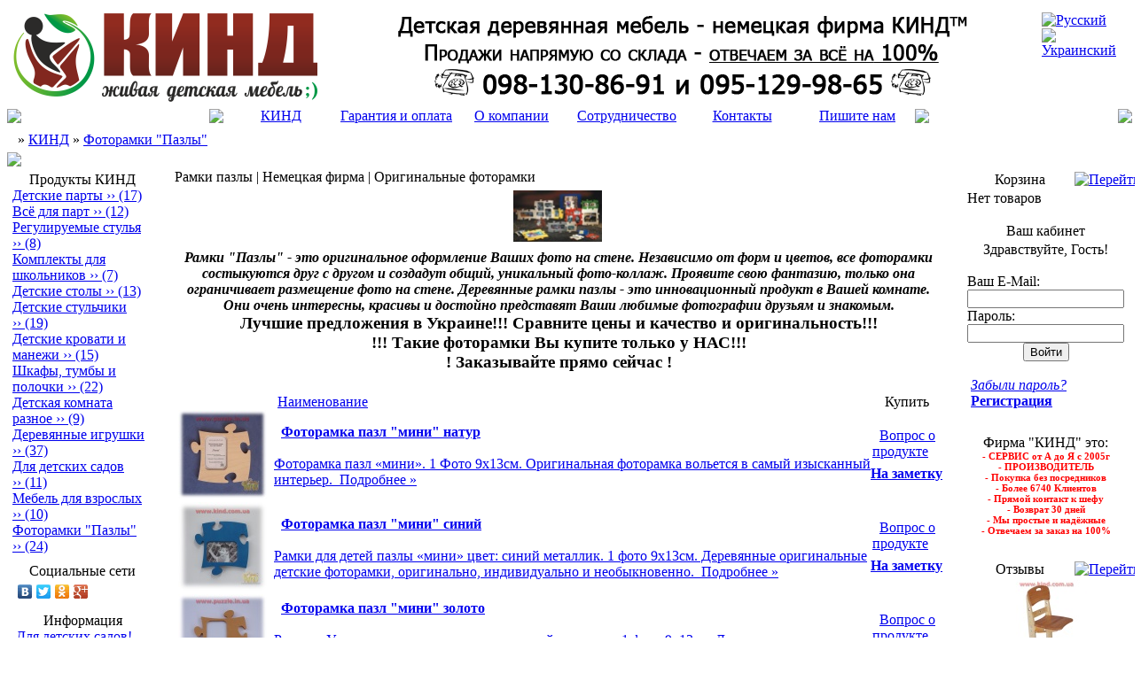

--- FILE ---
content_type: text/html; charset=utf-8
request_url: https://kind.com.ua/%D1%84%D0%BE%D1%82%D0%BE%D1%80%D0%B0%D0%BC%D0%BA%D0%B8-%D0%BF%D0%B0%D0%B7%D0%BB%D1%8B-c-13.html
body_size: 9998
content:
<!DOCTYPE HTML PUBLIC "-//W3C//DTD HTML 4.01 Transitional//EN">
<html dir="LTR" lang="ru">
<head>
 <meta http-equiv="Content-Type" content="text/html; charset=UTF-8">
 <title>Рамки пазлы | Немецкая фирма | Оригинальные фоторамки</title>
 <meta name="Description" content="Оригинальные рамки пазлы – новый проект немецкой фирмы в Украине. Сохраняя прошлое, мы гарантируем будущее">
 <meta name="Keywords" content="Рамки пазлы">
 <meta name="robots" content="noodp">

<base href="https://kind.com.ua/">

<!-- start get_javascript(applicationtop2header) //-->

<!-- end get_javascript(applicationtop2header) //-->

  <link href="includes/sts_templates/SandSchwarz/stylesheet.css" rel="stylesheet" type="text/css">
  <link href="favicon.ico" rel="shortcut icon" type="image/x-icon" />
  <script type="text/javascript"
src="https://ajax.googleapis.com/ajax/libs/jquery/1.12.4/jquery.min.js"></script>
</head>
<body>
<table width="100%" align="center" border="0" cellspacing="0" cellpadding="0">
  <tr>
    <td>
<!-- header -->

<table  border="0" width="100%"  cellspacing="0" cellpadding="0" class="background_header">
  <tr class="header" >
    <td  width="20%"  valign="top" align="left"> <a href="https://kind.com.ua/index.php"><img src="images/logos/2014_10_14_15-31-00-логотип кинд 2.png" border="0" alt="KIND" title=" KIND "></a></td>
    <td width="50%" valign="middle" align="center"><img src="images/banners/2014_07_07_19-54-03-Banner 7_2014 2 .png" border="0" alt="Детская деревянная мебель КИНД" title=" Детская деревянная мебель КИНД "></td>

    <td width="20%">&nbsp;</td>
    <td    width="102" valign="top" align="right"><table border="0" width="102" cellspacing="0" cellpadding="0">
         <tr><td><img src="includes/sts_templates/SandSchwarz/images/infobox/pixel_trans.gif" border="0" width="100%" height="5"></td></tr>
 <!-- languages //-->		 
		 <tr>
        	  <td align="center"><!-- languages //-->
<table border="0" width="100%" cellspacing="0" cellpadding="0">
  <tr>
    <td><table border="0" width="100%" cellspacing="0" cellpadding="0">
  <tr>
    <td><img src="images/infobox/pixel_trans.gif" border="0" alt="" width="1" height="1"></td>
  </tr>
  <tr>
    <td class="boxText_my"> <a href="https://kind.com.ua/фоторамки-пазлы-c-13.html?language=ru&sort=products_sort_order"><img src="includes/languages/russian/images/icon.gif" border="0" alt="Русский" title=" Русский "></a>  <a href="https://kind.com.ua/фоторамки-пазлы-c-13.html?language=ua&sort=products_sort_order"><img src="includes/languages/english/images/icon.gif" border="0" alt="Украинский" title=" Украинский "></a> </td>
  </tr>
  <tr>
    <td><img src="images/infobox/pixel_trans.gif" border="0" alt="" width="1" height="1"></td>
  </tr>
</table>
</td>
  </tr>
</table>
<!-- languages_eof //-->
</td>
         </tr>
<!-- languages_eof //-->		 
<!-- currencies //-->        
		   <tr>
               <td width="100%"></td>
				<td>&nbsp;&nbsp;</td>	
         	</tr>
<!-- currencies_eof //-->
	</table></td>
  </tr>
</table>
	  <!-- information //--> 
<table border="0" width="100%" cellspacing="0" cellpadding="0">
  <tr>
		<td ><img src="includes/sts_templates/SandSchwarz/images/infobox/header_bg_teiler.gif"></td>
		<td width="50%" class="header_bg_buttons">&nbsp;</td>
		<td><img src="includes/sts_templates/SandSchwarz/images/infobox/header_bg_teiler_l.gif"></td>
<!-- Buttons //--> 
		 <td height="27"><table border="0" cellspacing="0" cellpadding="0">
			 <tr>
				<!-- Button 0 //--> 
					<td>
						<table width="130" border="0" cellspacing="0" cellpadding="0">
                   			<tr>
                    		     <td align="center"><div class="cssbutton"><a href="https://kind.com.ua/index.php">КИНД</a></div></td> 
		           			</tr>
                		</table>
					</td>
					<!-- Button 1 //--> 
					<td>
						<table width="130" border="0" cellspacing="0" cellpadding="0">
                   			<tr>
                    		     <td align="center"><div class="cssbutton"><a href="https://kind.com.ua/shipping.php">Гарантия и оплата</a></div></td> 
		           			</tr>
                		</table>
					</td>
					<!-- Button 2 //-->
					<td>
						<table width="130" border="0" cellspacing="0" cellpadding="0">
                   			<tr>
                    			 <td align="center"><div class="cssbutton"><a href="https://kind.com.ua/privacy.php">О компании</a></div></td>
		           			</tr>
                		</table>
					</td>
					<!-- Button 3 //-->
					<td>
						<table width="130" border="0" cellspacing="0" cellpadding="0">
                   			<tr>
                    			 <td align="center"><div class="cssbutton"><a href="https://kind.com.ua/conditions.php">Сотрудничество</a></div></td>
		           			</tr>
                		</table>
					</td>
					<!-- Button 4 //-->
					<td>
						<table width="130" border="0" cellspacing="0" cellpadding="0">
                   			<tr>
                    			 <td align="center"><div class="cssbutton"><a href="https://kind.com.ua/impressum.php">Контакты</a></div></td>
		           			</tr>
                		</table>
					</td>
					<!-- Button 5 //-->
					<td>
						<table width="130" border="0" cellspacing="0" cellpadding="0">
                   			<tr>
                    			 <td align="center"><div class="cssbutton"><a href="https://kind.com.ua/contact_us.php">Пишите нам</a></div></td>
		           			</tr>
                		</table>
					</td>
					<!-- Button 5 eof//-->
			  </tr>
	   </table></td>	
<!-- Button EOF //-->
		<td><img src="includes/sts_templates/SandSchwarz/images/infobox/header_bg_teiler_r.gif"></td>
		<td align="left" width="50%" class="header_bg_buttons">&nbsp;</td>
		 <td><img src="includes/sts_templates/SandSchwarz/images/infobox/header_bg_teiler.gif"></td>
    </tr>
 </table>
<!-- information_eof //-->
<table border="0" width="100%"cellspacing="0" cellpadding="0" class="bg_such">
    <tr>
		<td class="headerNavigation_N"><nobr>&nbsp;&nbsp;<a href="https://kind.com.ua" class="headerNavigation"></a> &raquo; <a href="https://kind.com.ua/index.php" class="headerNavigation">КИНД</a> &raquo; <a href="https://kind.com.ua/фоторамки-пазлы-c-13.html" class="headerNavigation">Фоторамки "Пазлы"</a></nobr></td>
<!-- search //--> 
		<td align="right" height="27"><table border="0" cellspacing="0" cellpadding="0">
		  <tr>
		    <td class="headerNavigation_N" valign="bottom"><!-- search //-->
<!-- search_eof //-->
</td>
            <td class="headerNavigation_N"><nobr>&nbsp;&nbsp;&nbsp;&nbsp;&nbsp;&nbsp;</nobr></td>
		   </tr>
		</table></td>
<!-- search_eof //-->				
      </tr>  
  </table>
       <table border="0" width="100%" cellspacing="0" cellpadding="0">
		    <tr>
		     <td class="infocentre" width="100%" height="1"><img src="includes/sts_templates/SandSchwarz/images/infobox/pixel_trans.gif"></td>
		    </tr>
		</table>

<!-- header -->
<!--centre start -->
<table border="0" width="100%" cellspacing="0" cellpadding="0" class="mitte">
  <tr>
        <!-- <td width="7" class="infocentre"><img src="includes/sts_templates/SandSchwarz/images/infobox/pixel_trans.gif"></td> -->
<!-- column left start-->
	    <td width="170" valign="top" class="column_background_left">
		   <table width="170" cellspacing="3" cellpadding="3" align="center">
                    <!-- categories //-->
          <tr>
            <td>
<table border="0" width="100%" cellspacing="0" cellpadding="0">
  <tr>
    <td><img src="includes/sts_templates/SandSchwarz/images/infobox/corner_left_column_L.gif" border="0" alt=""></td>
    <td width="100%" align="center"  class="infoBoxHeading_column_left" nowrap>Продукты КИНД</td>
    <td nowrap><img src="includes/sts_templates/SandSchwarz/images/infobox/corner_right_column_L.gif" border="0" alt=""></td>
  </tr>
</table>
<table border="0" width="100%" cellspacing="0" cellpadding="0">
  <tr>
 <td align="left" class="column_left_bg_left"><img src="includes/sts_templates/SandSchwarz/images/infobox/box_bg_left_CL.gif" border="0" alt=""></td>  <td width="100%"><table border="0" width="100%" cellspacing="0" cellpadding="0" class="infoBoxContents_column_left">
  <tr>
    <td align="left" class="boxText"><table border="0" width="100%" cellspacing="0" cellpadding="0" ><tr><td><div  id="thecategories"><div id="topcat"><a href="https://kind.com.ua/детские-парты-c-15.html"><span class="catwithsubs"><img src="includes/sts_templates/SandSchwarz/images/infobox/arrow_right.gif" border="0" alt=""></span>Детские парты<span class="headerNavigation_N"> &rsaquo;&rsaquo;&nbsp;</span>(17)</a></div><div id="topcat"><a href="https://kind.com.ua/всё-для-парт-c-35.html"><span class="catwithsubs"><img src="includes/sts_templates/SandSchwarz/images/infobox/arrow_right.gif" border="0" alt=""></span>Всё для парт<span class="headerNavigation_N"> &rsaquo;&rsaquo;&nbsp;</span>(12)</a></div><div id="topcat"><a href="https://kind.com.ua/регулируемые-стулья-c-23.html"><span class="catwithsubs"><img src="includes/sts_templates/SandSchwarz/images/infobox/arrow_right.gif" border="0" alt=""></span>Регулируемые стулья<span class="headerNavigation_N"> &rsaquo;&rsaquo;&nbsp;</span>(8)</a></div><div id="topcat"><a href="https://kind.com.ua/комплекты-для-школьников-c-21.html"><span class="catwithsubs"><img src="includes/sts_templates/SandSchwarz/images/infobox/arrow_right.gif" border="0" alt=""></span>Комплекты для школьников<span class="headerNavigation_N"> &rsaquo;&rsaquo;&nbsp;</span>(7)</a></div><div id="topcat"><a href="https://kind.com.ua/детские-столы-c-6.html"><span class="catwithsubs"><img src="includes/sts_templates/SandSchwarz/images/infobox/arrow_right.gif" border="0" alt=""></span>Детские столы<span class="headerNavigation_N"> &rsaquo;&rsaquo;&nbsp;</span>(13)</a></div><div id="topcat"><a href="https://kind.com.ua/детские-стульчики-c-7.html"><span class="catwithsubs"><img src="includes/sts_templates/SandSchwarz/images/infobox/arrow_right.gif" border="0" alt=""></span>Детские стульчики<span class="headerNavigation_N"> &rsaquo;&rsaquo;&nbsp;</span>(19)</a></div><div id="topcat"><a href="https://kind.com.ua/детские-кровати-манежи-c-29.html"><span class="catwithsubs"><img src="includes/sts_templates/SandSchwarz/images/infobox/arrow_right.gif" border="0" alt=""></span>Детские кровати и манежи<span class="headerNavigation_N"> &rsaquo;&rsaquo;&nbsp;</span>(15)</a></div><div id="topcat"><a href="https://kind.com.ua/шкафы-тумбы-полочки-c-38.html"><span class="catwithsubs"><img src="includes/sts_templates/SandSchwarz/images/infobox/arrow_right.gif" border="0" alt=""></span>Шкафы, тумбы и полочки<span class="headerNavigation_N"> &rsaquo;&rsaquo;&nbsp;</span>(22)</a></div><div id="topcat"><a href="https://kind.com.ua/детская-комната-разное-c-20.html"><span class="catwithsubs"><img src="includes/sts_templates/SandSchwarz/images/infobox/arrow_right.gif" border="0" alt=""></span>Детская комната разное<span class="headerNavigation_N"> &rsaquo;&rsaquo;&nbsp;</span>(9)</a></div><div id="topcat"><a href="https://kind.com.ua/деревянные-игрушки-c-22.html"><span class="catwithsubs"><img src="includes/sts_templates/SandSchwarz/images/infobox/arrow_right.gif" border="0" alt=""></span>Деревянные игрушки<span class="headerNavigation_N"> &rsaquo;&rsaquo;&nbsp;</span>(37)</a></div><div id="topcat"><a href="https://kind.com.ua/для-детских-садов-c-39.html"><span class="catwithsubs"><img src="includes/sts_templates/SandSchwarz/images/infobox/arrow_right.gif" border="0" alt=""></span>Для детских садов<span class="headerNavigation_N"> &rsaquo;&rsaquo;&nbsp;</span>(11)</a></div><div id="topcat"><a href="https://kind.com.ua/мебель-для-взрослых-c-36.html"><span class="catwithsubs"><img src="includes/sts_templates/SandSchwarz/images/infobox/arrow_right.gif" border="0" alt=""></span>Мебель для взрослых<span class="headerNavigation_N"> &rsaquo;&rsaquo;&nbsp;</span>(10)</a></div><div id="topcat"><a class="activelink" href="https://kind.com.ua/фоторамки-пазлы-c-13.html"><span class="catwithsubs"><img src="includes/sts_templates/SandSchwarz/images/infobox/arrow_down.gif" border="0" alt=""></span>Фоторамки "Пазлы"<span class="headerNavigation_N"> &rsaquo;&rsaquo;&nbsp;</span>(24)</a></div></div></td></tr></table></td>
  </tr>
</table>
</td><td align="right" class="column_left_bg_right"><img src="includes/sts_templates/SandSchwarz/images/infobox/box_bg_right_CL.gif" border="0" alt=""></td>
  </tr>
</table>
<table border="0" width="100%" cellspacing="0" cellpadding="0">
  <tr>
    <td><img src="includes/sts_templates/SandSchwarz/images/infobox/cornerLC_L_footer.gif" border="0" alt=""></td>
    <td width="100%" class="infoBox_column_left_footer"><img src="images/infobox/pixel_trans.gif" border="0" alt="" width="100%" height="1"></td>
    <td><img src="includes/sts_templates/SandSchwarz/images/infobox/cornerRC_L_footer.gif" border="0" alt=""></td>
  </tr>
</table>
            </td>
          </tr>
<!-- categories_eof //-->
<tr>
	<td>
<table border="0" width="100%" cellspacing="0" cellpadding="0">
  <tr>
    <td><img src="includes/sts_templates/SandSchwarz/images/infobox/corner_left_column_L.gif" border="0" alt=""></td>
    <td width="100%" align="center"  class="infoBoxHeading_column_left" nowrap>Социальные сети</td>
    <td nowrap><img src="includes/sts_templates/SandSchwarz/images/infobox/corner_right_column_L.gif" border="0" alt=""></td>
  </tr>
</table>
<table border="0" width="100%" cellspacing="0" cellpadding="0">
  <tr>
 <td align="left" class="column_left_bg_left"><img src="includes/sts_templates/SandSchwarz/images/infobox/box_bg_left_CL.gif" border="0" alt=""></td>  <td width="100%"><table border="0" width="100%" cellspacing="0" cellpadding="0" class="infoBoxContents_column_left">
  <tr>
    <td class="boxText"><script type="text/javascript" src="//yandex.st/share/share.js"
charset="utf-8"></script>
<div class="yashare-auto-init" data-yashareL10n="ru"
 data-yashareType="none" data-yashareQuickServices="yaru,vkontakte,facebook,twitter,odnoklassniki,moikrug,gplus"

></div></td>
  </tr>
</table>
</td><td align="right" class="column_left_bg_right"><img src="includes/sts_templates/SandSchwarz/images/infobox/box_bg_right_CL.gif" border="0" alt=""></td>
  </tr>
</table>
<table border="0" width="100%" cellspacing="0" cellpadding="0">
  <tr>
    <td><img src="includes/sts_templates/SandSchwarz/images/infobox/cornerLC_L_footer.gif" border="0" alt=""></td>
    <td width="100%" class="infoBox_column_left_footer"><img src="images/infobox/pixel_trans.gif" border="0" alt="" width="100%" height="1"></td>
    <td><img src="includes/sts_templates/SandSchwarz/images/infobox/cornerRC_L_footer.gif" border="0" alt=""></td>
  </tr>
</table>

	</td>
</tr>
<!-- topics //-->
          <tr>
            <td>
<table border="0" width="100%" cellspacing="0" cellpadding="0">
  <tr>
    <td><img src="includes/sts_templates/SandSchwarz/images/infobox/corner_left_column_L.gif" border="0" alt=""></td>
    <td width="100%" align="center"  class="infoBoxHeading_column_left" nowrap>Информация</td>
    <td nowrap><img src="includes/sts_templates/SandSchwarz/images/infobox/corner_right_column_L.gif" border="0" alt=""></td>
  </tr>
</table>
<table border="0" width="100%" cellspacing="0" cellpadding="0">
  <tr>
 <td align="left" class="column_left_bg_left"><img src="includes/sts_templates/SandSchwarz/images/infobox/box_bg_left_CL.gif" border="0" alt=""></td>  <td width="100%"><table border="0" width="100%" cellspacing="0" cellpadding="0" class="infoBoxContents_column_left">
  <tr>
    <td class="boxText"><table border="0" width="100%" cellspacing="0" cellpadding="0"><tr><td><div id="thecategories"><a href="https://kind.com.ua/для-детских-садов-t-23.html">&nbsp;<span class="catwithsubs"><img src="includes/sts_templates/SandSchwarz/images/infobox/arrow_right.gif" border="0" alt=""></span>Для детских садов!</a><a href="https://kind.com.ua/вопрос-ответ-t-5.html">&nbsp;<span class="catwithsubs"><img src="includes/sts_templates/SandSchwarz/images/infobox/arrow_right.gif" border="0" alt=""></span>Вопрос - ответ</a><a href="https://kind.com.ua/детская-мебель-кинд™-t-10.html">&nbsp;<span class="catwithsubs"><img src="includes/sts_templates/SandSchwarz/images/infobox/arrow_right.gif" border="0" alt=""></span>Детская мебель КИНД™</a><a href="https://kind.com.ua/статьи-t-13.html">&nbsp;<span class="catwithsubs"><img src="includes/sts_templates/SandSchwarz/images/infobox/arrow_right.gif" border="0" alt=""></span>Статьи</a><a href="https://kind.com.ua/нирвана-t-20.html">&nbsp;<span class="catwithsubs"><img src="includes/sts_templates/SandSchwarz/images/infobox/arrow_right.gif" border="0" alt=""></span>Нирвана</a><a href="https://kind.com.ua/мошенники-t-24.html">&nbsp;<span class="catwithsubs"><img src="includes/sts_templates/SandSchwarz/images/infobox/arrow_right.gif" border="0" alt=""></span>Мошенники</a><a href="https://kind.com.ua/articles_new.php">&nbsp;<img src="includes/sts_templates/SandSchwarz/images/infobox/arrow_bullet.gif" border="0" alt="">&nbsp;Новая информация</a></div></td></tr></table></td>
  </tr>
</table>
</td><td align="right" class="column_left_bg_right"><img src="includes/sts_templates/SandSchwarz/images/infobox/box_bg_right_CL.gif" border="0" alt=""></td>
  </tr>
</table>
<table border="0" width="100%" cellspacing="0" cellpadding="0">
  <tr>
    <td><img src="includes/sts_templates/SandSchwarz/images/infobox/cornerLC_L_footer.gif" border="0" alt=""></td>
    <td width="100%" class="infoBox_column_left_footer"><img src="images/infobox/pixel_trans.gif" border="0" alt="" width="100%" height="1"></td>
    <td><img src="includes/sts_templates/SandSchwarz/images/infobox/cornerRC_L_footer.gif" border="0" alt=""></td>
  </tr>
</table>
            </td>
          </tr>
<!-- topics_eof //-->
 
			</table>
       </td>
<!-- column left stop-->
 <td width="7" class="infocentre"><img src="includes/sts_templates/SandSchwarz/images/infobox/pixel_trans.gif"></td>
<!--in the very middle start -->
	<td valign="top"><table border="0" width="100%" cellspacing="3" cellpadding="0">
        <tr>
         <td>
<!-- start Default Content //-->
<table border="0" width="100%" cellspacing="0" cellpadding="0" >
    <tr>
        <td><table border="0" width="100%" cellspacing="0" cellpadding="0">
							<tr>
							 <td><img src="includes/sts_templates/SandSchwarz/images/infobox/corner_title_left.gif" border="0" alt=""></td>
							 <td width="100%" class="info_title">Рамки пазлы | Немецкая фирма | Оригинальные фоторамки</td>
							 <td><img src="includes/sts_templates/SandSchwarz/images/infobox/corner_title_right.gif" border="0" alt=""></td>
							</tr>
					   </table></td>
					  </tr>
	      <tr >
		 <td   valign="top"><table border="0"   width="100%"cellspacing="0" cellpadding="0" class="infoBoxContents" align="center">
			  <tr>
		 	   <td valign="top"><table width="100%" cellspacing="0" cellpadding="0">
				  
	 <tr>
    	<td  valign="top"><table width="100%"  align="center" cellspacing="0" cellpadding="0" class="infoBoxContents">
	       <tr>
				  <td valign="top"><table width="100%" cellspacing="3" cellpadding="3"  valign="top" >			

          <tr>
		   <td  align="center"><img src="images/imagecache/2009_12_01_20-26-19-pg1_145.jpg" border="0" alt="" width="100" height="58"></td>
          </tr>           
           
        
          <tr>
           <td class="main" align="center" colspan="2"><h3><i><small>Рамки "Пазлы" - это
оригинальное
оформление Ваших фото на
стене. Независимо от форм и
цветов, все фоторамки
состыкуются друг с другом и
создадут общий, уникальный
фото-коллаж. Проявите свою
фантазию, только она
ограничивает размещение фото
на стене. Деревянные рамки
пазлы - это инновационный продукт
в Вашей комнате. Они очень
интересны, красивы и достойно
представят
Ваши любимые фотографии
друзьям и знакомым.</i></small>
<br>
Лучшие предложения в
Украине!!! Сравните цены и
качество и оригинальность!!!
<br>
!!! Такие фоторамки Вы купите
только у НАС!!!
<br>
! Заказывайте прямо сейчас !</h3></td>
          </tr>
             
              
	      	
	  
      
        </table></td>
      </tr>
      <tr>
        <td><table border="0" width="100%" cellspacing="0" cellpadding="0" class="productListing">
  <tr>
    <td align="center" class="productListing-heading">&nbsp;&nbsp;</td>
    <td class="productListing-heading">&nbsp;<a href="https://kind.com.ua/фоторамки-пазлы-c-13.html?sort=2a&page=1" title="Сортировка товаров по возрастанию по параметру Наименование" class="productListing-heading">Наименование</a>&nbsp;</td>
    <td align="center" class="productListing-heading">&nbsp;Купить&nbsp;</td>
  </tr>
  <tr class="productListing-odd">
    <td align="center" class="productListing-data">&nbsp;<a href="https://kind.com.ua/фоторамка-пазл-мини-натур-p-176.html"><img src="images/imagecache/2010_02_06_18-35-39-puzzle_k1_n1.jpg" border="0" alt="Фоторамка пазл &quot;мини&quot; натур" title=" Фоторамка пазл &quot;мини&quot; натур " width="100" height="100"></a>&nbsp;&nbsp;</td>
    <td class="productListing-data">&nbsp;&nbsp;<a href="https://kind.com.ua/фоторамка-пазл-мини-натур-p-176.html"><b>Фоторамка пазл "мини" натур</b><br><br>Фоторамка пазл «мини». 1 Фото 9х13см. Оригинальная фоторамка вольется в самый изысканный интерьер.&nbsp;&nbsp;<span class="tax_info"><u>Подробнее&nbsp;&raquo;</u></span></a></td>
    <td align="center" class="productListing-data"><table border="0" cellspacing="0" cellpadding="2" class="productListing"><tr><td class="main"><img src="includes/sts_templates/SandSchwarz/images/infobox/arrow_right.gif" border="0" alt="">&nbsp;&nbsp;<a href="https://kind.com.ua/ask_a_question.php?products_id=176">Вопрос о продукте</a></td></tr></table><table border="0" cellspacing="0" cellpadding="0"><tr><td><img src="images/infobox/pixel_trans.gif" border="0" alt="" width="1" height="5"></td></tr><tr><td class="Title" ><nobr><b><a href="https://kind.com.ua/фоторамки-пазлы-c-13.html?products_id=176&action=add_wishlist&sort=products_sort_order"><u>На заметку</a></u></b></nobr></td></tr><tr><td><img src="images/infobox/pixel_trans.gif" border="0" alt="" width="1" height="5"></td></tr></table></td>
  </tr>
  <tr class="productListing-even">
    <td align="center" class="productListing-data">&nbsp;<a href="https://kind.com.ua/фоторамка-пазл-мини-синий-p-177.html"><img src="images/imagecache/2010_03_08_16-44-09-puzzle_mini_blau1.jpg" border="0" alt="Фоторамка пазл &quot;мини&quot; синий" title=" Фоторамка пазл &quot;мини&quot; синий " width="100" height="100"></a>&nbsp;&nbsp;</td>
    <td class="productListing-data">&nbsp;&nbsp;<a href="https://kind.com.ua/фоторамка-пазл-мини-синий-p-177.html"><b>Фоторамка пазл "мини" синий</b><br><br>Рамки для детей пазлы «мини» цвет: синий металлик. 1 фото 9х13см. Деревянные оригинальные детские фоторамки, оригинально, индивидуально и необыкновенно.&nbsp;&nbsp;<span class="tax_info"><u>Подробнее&nbsp;&raquo;</u></span></a></td>
    <td align="center" class="productListing-data"><table border="0" cellspacing="0" cellpadding="2" class="productListing"><tr><td class="main"><img src="includes/sts_templates/SandSchwarz/images/infobox/arrow_right.gif" border="0" alt="">&nbsp;&nbsp;<a href="https://kind.com.ua/ask_a_question.php?products_id=177">Вопрос о продукте</a></td></tr></table><table border="0" cellspacing="0" cellpadding="0"><tr><td><img src="images/infobox/pixel_trans.gif" border="0" alt="" width="1" height="5"></td></tr><tr><td class="Title" ><nobr><b><a href="https://kind.com.ua/фоторамки-пазлы-c-13.html?products_id=177&action=add_wishlist&sort=products_sort_order"><u>На заметку</a></u></b></nobr></td></tr><tr><td><img src="images/infobox/pixel_trans.gif" border="0" alt="" width="1" height="5"></td></tr></table></td>
  </tr>
  <tr class="productListing-odd">
    <td align="center" class="productListing-data">&nbsp;<a href="https://kind.com.ua/фоторамка-пазл-мини-золото-p-178.html"><img src="images/imagecache/2010_02_06_18-55-20-puzzle_k1_g1.jpg" border="0" alt="Фоторамка пазл &quot;мини&quot; золото" title=" Фоторамка пазл &quot;мини&quot; золото " width="100" height="100"></a>&nbsp;&nbsp;</td>
    <td class="productListing-data">&nbsp;&nbsp;<a href="https://kind.com.ua/фоторамка-пазл-мини-золото-p-178.html"><b>Фоторамка пазл "мини" золото</b><br><br>Рамки в Украине пазлы «мини» цвет: золотой металлик. 1 фото 9х13см. Деревянные оригинальные европейские фоторамки, оригинально, индивидуально и необыкновенно.&nbsp;&nbsp;<span class="tax_info"><u>Подробнее&nbsp;&raquo;</u></span></a></td>
    <td align="center" class="productListing-data"><table border="0" cellspacing="0" cellpadding="2" class="productListing"><tr><td class="main"><img src="includes/sts_templates/SandSchwarz/images/infobox/arrow_right.gif" border="0" alt="">&nbsp;&nbsp;<a href="https://kind.com.ua/ask_a_question.php?products_id=178">Вопрос о продукте</a></td></tr></table><table border="0" cellspacing="0" cellpadding="0"><tr><td><img src="images/infobox/pixel_trans.gif" border="0" alt="" width="1" height="5"></td></tr><tr><td class="Title" ><nobr><b><a href="https://kind.com.ua/фоторамки-пазлы-c-13.html?products_id=178&action=add_wishlist&sort=products_sort_order"><u>На заметку</a></u></b></nobr></td></tr><tr><td><img src="images/infobox/pixel_trans.gif" border="0" alt="" width="1" height="5"></td></tr></table></td>
  </tr>
  <tr class="productListing-even">
    <td align="center" class="productListing-data">&nbsp;<a href="https://kind.com.ua/фоторамка-пазл-мини-медь-p-179.html"><img src="images/imagecache/2010_02_06_19-05-16-puzzle_k1_r1.jpg" border="0" alt="Фоторамка пазл &quot;мини&quot; медь" title=" Фоторамка пазл &quot;мини&quot; медь " width="100" height="100"></a>&nbsp;&nbsp;</td>
    <td class="productListing-data">&nbsp;&nbsp;<a href="https://kind.com.ua/фоторамка-пазл-мини-медь-p-179.html"><b>Фоторамка пазл "мини" медь</b><br><br>Купить фоторамки в Украине пазлы «мини» цвет: медь металлик. 1 фото 9х13см. Деревянные оригинальные украинские фоторамки, оригинально, индивидуально и необыкновенно....&nbsp;&nbsp;<span class="tax_info"><u>Подробнее&nbsp;&raquo;</u></span></a></td>
    <td align="center" class="productListing-data"><table border="0" cellspacing="0" cellpadding="2" class="productListing"><tr><td class="main"><img src="includes/sts_templates/SandSchwarz/images/infobox/arrow_right.gif" border="0" alt="">&nbsp;&nbsp;<a href="https://kind.com.ua/ask_a_question.php?products_id=179">Вопрос о продукте</a></td></tr></table><table border="0" cellspacing="0" cellpadding="0"><tr><td><img src="images/infobox/pixel_trans.gif" border="0" alt="" width="1" height="5"></td></tr><tr><td class="Title" ><nobr><b><a href="https://kind.com.ua/фоторамки-пазлы-c-13.html?products_id=179&action=add_wishlist&sort=products_sort_order"><u>На заметку</a></u></b></nobr></td></tr><tr><td><img src="images/infobox/pixel_trans.gif" border="0" alt="" width="1" height="5"></td></tr></table></td>
  </tr>
  <tr class="productListing-odd">
    <td align="center" class="productListing-data">&nbsp;<a href="https://kind.com.ua/фоторамка-пазл-мини-изумруд-p-211.html"><img src="images/imagecache/2010_03_08_17-11-52-blank_puzzle_gruppe_mini4.jpg" border="0" alt="Фоторамка пазл &quot;мини&quot; изумруд" title=" Фоторамка пазл &quot;мини&quot; изумруд " width="100" height="67"></a>&nbsp;&nbsp;</td>
    <td class="productListing-data">&nbsp;&nbsp;<a href="https://kind.com.ua/фоторамка-пазл-мини-изумруд-p-211.html"><b>Фоторамка пазл "мини" изумруд</b><br><br>Купить фоторамки. Цвет: изумруд металлик. 1 фото 9х13см. Для людей со вкусом...&nbsp;&nbsp;<span class="tax_info"><u>Подробнее&nbsp;&raquo;</u></span></a></td>
    <td align="center" class="productListing-data"><table border="0" cellspacing="0" cellpadding="2" class="productListing"><tr><td class="main"><img src="includes/sts_templates/SandSchwarz/images/infobox/arrow_right.gif" border="0" alt="">&nbsp;&nbsp;<a href="https://kind.com.ua/ask_a_question.php?products_id=211">Вопрос о продукте</a></td></tr></table><table border="0" cellspacing="0" cellpadding="0"><tr><td><img src="images/infobox/pixel_trans.gif" border="0" alt="" width="1" height="5"></td></tr><tr><td class="Title" ><nobr><b><a href="https://kind.com.ua/фоторамки-пазлы-c-13.html?products_id=211&action=add_wishlist&sort=products_sort_order"><u>На заметку</a></u></b></nobr></td></tr><tr><td><img src="images/infobox/pixel_trans.gif" border="0" alt="" width="1" height="5"></td></tr></table></td>
  </tr>
  <tr class="productListing-even">
    <td align="center" class="productListing-data">&nbsp;<a href="https://kind.com.ua/фоторамка-пазл-мини-серебро-p-212.html"><img src="images/imagecache/2010_03_08_18-24-10-puzzle_mini_silber2.jpg" border="0" alt="Фоторамка пазл &quot;мини&quot; серебро" title=" Фоторамка пазл &quot;мини&quot; серебро " width="100" height="100"></a>&nbsp;&nbsp;</td>
    <td class="productListing-data">&nbsp;&nbsp;<a href="https://kind.com.ua/фоторамка-пазл-мини-серебро-p-212.html"><b>Фоторамка пазл "мини" серебро</b><br><br>Фоторамки оптом. Цвет: серебро металлик. 1 фото 9х13см. Специально для магазинов интересных подарков.&nbsp;&nbsp;<span class="tax_info"><u>Подробнее&nbsp;&raquo;</u></span></a></td>
    <td align="center" class="productListing-data"><table border="0" cellspacing="0" cellpadding="2" class="productListing"><tr><td class="main"><img src="includes/sts_templates/SandSchwarz/images/infobox/arrow_right.gif" border="0" alt="">&nbsp;&nbsp;<a href="https://kind.com.ua/ask_a_question.php?products_id=212">Вопрос о продукте</a></td></tr></table><table border="0" cellspacing="0" cellpadding="0"><tr><td><img src="images/infobox/pixel_trans.gif" border="0" alt="" width="1" height="5"></td></tr><tr><td class="Title" ><nobr><b><a href="https://kind.com.ua/фоторамки-пазлы-c-13.html?products_id=212&action=add_wishlist&sort=products_sort_order"><u>На заметку</a></u></b></nobr></td></tr><tr><td><img src="images/infobox/pixel_trans.gif" border="0" alt="" width="1" height="5"></td></tr></table></td>
  </tr>
  <tr class="productListing-odd">
    <td align="center" class="productListing-data">&nbsp;<a href="https://kind.com.ua/фоторамка-пазл-мини-красное-вино-p-213.html"><img src="images/imagecache/2010_03_08_18-47-43-puzzle_mini_rotwein1.jpg" border="0" alt="Фоторамка пазл &quot;мини&quot; красное вино" title=" Фоторамка пазл &quot;мини&quot; красное вино " width="100" height="100"></a>&nbsp;&nbsp;</td>
    <td class="productListing-data">&nbsp;&nbsp;<a href="https://kind.com.ua/фоторамка-пазл-мини-красное-вино-p-213.html"><b>Фоторамка пазл "мини" красное вино</b><br><br>Рамки для фотографий оптом. Цвет: красное вино металлик. 1 фото 9х13см. Сохраните интересные моменты вашей жизни.&nbsp;&nbsp;<span class="tax_info"><u>Подробнее&nbsp;&raquo;</u></span></a></td>
    <td align="center" class="productListing-data"><table border="0" cellspacing="0" cellpadding="2" class="productListing"><tr><td class="main"><img src="includes/sts_templates/SandSchwarz/images/infobox/arrow_right.gif" border="0" alt="">&nbsp;&nbsp;<a href="https://kind.com.ua/ask_a_question.php?products_id=213">Вопрос о продукте</a></td></tr></table><table border="0" cellspacing="0" cellpadding="0"><tr><td><img src="images/infobox/pixel_trans.gif" border="0" alt="" width="1" height="5"></td></tr><tr><td class="Title" ><nobr><b><a href="https://kind.com.ua/фоторамки-пазлы-c-13.html?products_id=213&action=add_wishlist&sort=products_sort_order"><u>На заметку</a></u></b></nobr></td></tr><tr><td><img src="images/infobox/pixel_trans.gif" border="0" alt="" width="1" height="5"></td></tr></table></td>
  </tr>
  <tr class="productListing-even">
    <td align="center" class="productListing-data">&nbsp;<a href="https://kind.com.ua/фоторамка-пазл-миди-натур-p-180.html"><img src="images/imagecache/2010_02_06_19-12-42-puzzle_m1_n1.jpg" border="0" alt="Фоторамка пазл &quot;миди&quot; 1 натур" title=" Фоторамка пазл &quot;миди&quot; 1 натур " width="100" height="72"></a>&nbsp;&nbsp;</td>
    <td class="productListing-data">&nbsp;&nbsp;<a href="https://kind.com.ua/фоторамка-пазл-миди-натур-p-180.html"><b>Фоторамка пазл "миди" 1 натур</b><br><br>Рамка для фотографий пазл «миди». 2 фото 10х15см. Интересная фоторамка украсит самый изысканный интерьер.&nbsp;&nbsp;<span class="tax_info"><u>Подробнее&nbsp;&raquo;</u></span></a></td>
    <td align="center" class="productListing-data"><table border="0" cellspacing="0" cellpadding="2" class="productListing"><tr><td class="main"><img src="includes/sts_templates/SandSchwarz/images/infobox/arrow_right.gif" border="0" alt="">&nbsp;&nbsp;<a href="https://kind.com.ua/ask_a_question.php?products_id=180">Вопрос о продукте</a></td></tr></table><table border="0" cellspacing="0" cellpadding="0"><tr><td><img src="images/infobox/pixel_trans.gif" border="0" alt="" width="1" height="5"></td></tr><tr><td class="Title" ><nobr><b><a href="https://kind.com.ua/фоторамки-пазлы-c-13.html?products_id=180&action=add_wishlist&sort=products_sort_order"><u>На заметку</a></u></b></nobr></td></tr><tr><td><img src="images/infobox/pixel_trans.gif" border="0" alt="" width="1" height="5"></td></tr></table></td>
  </tr>
  <tr class="productListing-odd">
    <td align="center" class="productListing-data">&nbsp;<a href="https://kind.com.ua/фоторамка-пазл-миди-синий-p-181.html"><img src="images/imagecache/2010_02_09_21-08-58-puzzle_midi_blau1.jpg" border="0" alt="Фоторамка пазл &quot;миди&quot; 1 синий" title=" Фоторамка пазл &quot;миди&quot; 1 синий " width="100" height="69"></a>&nbsp;&nbsp;</td>
    <td class="productListing-data">&nbsp;&nbsp;<a href="https://kind.com.ua/фоторамка-пазл-миди-синий-p-181.html"><b>Фоторамка пазл "миди" 1 синий</b><br><br>Прикольные рамки «миди» цвет: синий металлик. 2 фото 10х15см. Эти фоторамки просто удивят всех Ваших друзей.&nbsp;&nbsp;<span class="tax_info"><u>Подробнее&nbsp;&raquo;</u></span></a></td>
    <td align="center" class="productListing-data"><table border="0" cellspacing="0" cellpadding="2" class="productListing"><tr><td class="main"><img src="includes/sts_templates/SandSchwarz/images/infobox/arrow_right.gif" border="0" alt="">&nbsp;&nbsp;<a href="https://kind.com.ua/ask_a_question.php?products_id=181">Вопрос о продукте</a></td></tr></table><table border="0" cellspacing="0" cellpadding="0"><tr><td><img src="images/infobox/pixel_trans.gif" border="0" alt="" width="1" height="5"></td></tr><tr><td class="Title" ><nobr><b><a href="https://kind.com.ua/фоторамки-пазлы-c-13.html?products_id=181&action=add_wishlist&sort=products_sort_order"><u>На заметку</a></u></b></nobr></td></tr><tr><td><img src="images/infobox/pixel_trans.gif" border="0" alt="" width="1" height="5"></td></tr></table></td>
  </tr>
  <tr class="productListing-even">
    <td align="center" class="productListing-data">&nbsp;<a href="https://kind.com.ua/фоторамка-пазл-миди-золото-p-182.html"><img src="images/imagecache/2010_02_09_21-11-23-puzzle_midi_gold1.jpg" border="0" alt="Фоторамка пазл &quot;миди&quot; 1 золото" title=" Фоторамка пазл &quot;миди&quot; 1 золото " width="100" height="124"></a>&nbsp;&nbsp;</td>
    <td class="productListing-data">&nbsp;&nbsp;<a href="https://kind.com.ua/фоторамка-пазл-миди-золото-p-182.html"><b>Фоторамка пазл "миди" 1 золото</b><br><br>Производство рамок «миди» цвет: золотой металлик. 2 фото 10х15см. Деревянные настенные фото-рамки, оригинально, индивидуально, необычно.&nbsp;&nbsp;<span class="tax_info"><u>Подробнее&nbsp;&raquo;</u></span></a></td>
    <td align="center" class="productListing-data"><table border="0" cellspacing="0" cellpadding="2" class="productListing"><tr><td class="main"><img src="includes/sts_templates/SandSchwarz/images/infobox/arrow_right.gif" border="0" alt="">&nbsp;&nbsp;<a href="https://kind.com.ua/ask_a_question.php?products_id=182">Вопрос о продукте</a></td></tr></table><table border="0" cellspacing="0" cellpadding="0"><tr><td><img src="images/infobox/pixel_trans.gif" border="0" alt="" width="1" height="5"></td></tr><tr><td class="Title" ><nobr><b><a href="https://kind.com.ua/фоторамки-пазлы-c-13.html?products_id=182&action=add_wishlist&sort=products_sort_order"><u>На заметку</a></u></b></nobr></td></tr><tr><td><img src="images/infobox/pixel_trans.gif" border="0" alt="" width="1" height="5"></td></tr></table></td>
  </tr>
  <tr class="productListing-odd">
    <td align="center" class="productListing-data">&nbsp;<a href="https://kind.com.ua/фоторамка-пазл-миди-медь-p-183.html"><img src="images/imagecache/2010_02_09_21-13-04-puzzle_midi_kupf3.jpg" border="0" alt="Фоторамка пазл &quot;миди&quot; 1 медь" title=" Фоторамка пазл &quot;миди&quot; 1 медь " width="100" height="90"></a>&nbsp;&nbsp;</td>
    <td class="productListing-data">&nbsp;&nbsp;<a href="https://kind.com.ua/фоторамка-пазл-миди-медь-p-183.html"><b>Фоторамка пазл "миди" 1 медь</b><br><br>Фоторамки для фотографий «миди» цвет: медь металлик. 2 фото 10х15см. Деревянные настенные фото-рамки, оригинально, индивидуально, необычно.&nbsp;&nbsp;<span class="tax_info"><u>Подробнее&nbsp;&raquo;</u></span></a></td>
    <td align="center" class="productListing-data"><table border="0" cellspacing="0" cellpadding="2" class="productListing"><tr><td class="main"><img src="includes/sts_templates/SandSchwarz/images/infobox/arrow_right.gif" border="0" alt="">&nbsp;&nbsp;<a href="https://kind.com.ua/ask_a_question.php?products_id=183">Вопрос о продукте</a></td></tr></table><table border="0" cellspacing="0" cellpadding="0"><tr><td><img src="images/infobox/pixel_trans.gif" border="0" alt="" width="1" height="5"></td></tr><tr><td class="Title" ><nobr><b><a href="https://kind.com.ua/фоторамки-пазлы-c-13.html?products_id=183&action=add_wishlist&sort=products_sort_order"><u>На заметку</a></u></b></nobr></td></tr><tr><td><img src="images/infobox/pixel_trans.gif" border="0" alt="" width="1" height="5"></td></tr></table></td>
  </tr>
  <tr class="productListing-even">
    <td align="center" class="productListing-data">&nbsp;<a href="https://kind.com.ua/фоторамка-пазл-макси-натур-p-184.html"><img src="images/imagecache/2010_02_06_19-59-54-puzzle_g2_n1.jpg" border="0" alt="Фоторамка пазл &quot;макси&quot; 1 натур" title=" Фоторамка пазл &quot;макси&quot; 1 натур " width="100" height="100"></a>&nbsp;&nbsp;</td>
    <td class="productListing-data">&nbsp;&nbsp;<a href="https://kind.com.ua/фоторамка-пазл-макси-натур-p-184.html"><b>Фоторамка пазл "макси" 1 натур</b><br><br>Деревянные рамки пазлы «макси». 2 фото 10х15см, 2 фото 13х18см. Интересная деревянная рамка приукрасит самый изысканный интерьер.&nbsp;&nbsp;<span class="tax_info"><u>Подробнее&nbsp;&raquo;</u></span></a></td>
    <td align="center" class="productListing-data"><table border="0" cellspacing="0" cellpadding="2" class="productListing"><tr><td class="main"><img src="includes/sts_templates/SandSchwarz/images/infobox/arrow_right.gif" border="0" alt="">&nbsp;&nbsp;<a href="https://kind.com.ua/ask_a_question.php?products_id=184">Вопрос о продукте</a></td></tr></table><table border="0" cellspacing="0" cellpadding="0"><tr><td><img src="images/infobox/pixel_trans.gif" border="0" alt="" width="1" height="5"></td></tr><tr><td class="Title" ><nobr><b><a href="https://kind.com.ua/фоторамки-пазлы-c-13.html?products_id=184&action=add_wishlist&sort=products_sort_order"><u>На заметку</a></u></b></nobr></td></tr><tr><td><img src="images/infobox/pixel_trans.gif" border="0" alt="" width="1" height="5"></td></tr></table></td>
  </tr>
  <tr class="productListing-odd">
    <td align="center" class="productListing-data">&nbsp;<a href="https://kind.com.ua/фоторамка-пазл-макси-синий-p-185.html"><img src="images/imagecache/2010_02_09_21-14-49-puzzle_maxi1_blau1.jpg" border="0" alt="Фоторамка пазл &quot;макси&quot; 1 синий" title=" Фоторамка пазл &quot;макси&quot; 1 синий " width="100" height="100"></a>&nbsp;&nbsp;</td>
    <td class="productListing-data">&nbsp;&nbsp;<a href="https://kind.com.ua/фоторамка-пазл-макси-синий-p-185.html"><b>Фоторамка пазл "макси" 1 синий</b><br><br>Объемные пазлы «макси» цвет: синий металлик. 2 фото 10х15см, 2 фото 13х18см. Деревянные настенные фоторамки, оригинально, индивидуально, необыкновенно.&nbsp;&nbsp;<span class="tax_info"><u>Подробнее&nbsp;&raquo;</u></span></a></td>
    <td align="center" class="productListing-data"><table border="0" cellspacing="0" cellpadding="2" class="productListing"><tr><td class="main"><img src="includes/sts_templates/SandSchwarz/images/infobox/arrow_right.gif" border="0" alt="">&nbsp;&nbsp;<a href="https://kind.com.ua/ask_a_question.php?products_id=185">Вопрос о продукте</a></td></tr></table><table border="0" cellspacing="0" cellpadding="0"><tr><td><img src="images/infobox/pixel_trans.gif" border="0" alt="" width="1" height="5"></td></tr><tr><td class="Title" ><nobr><b><a href="https://kind.com.ua/фоторамки-пазлы-c-13.html?products_id=185&action=add_wishlist&sort=products_sort_order"><u>На заметку</a></u></b></nobr></td></tr><tr><td><img src="images/infobox/pixel_trans.gif" border="0" alt="" width="1" height="5"></td></tr></table></td>
  </tr>
  <tr class="productListing-even">
    <td align="center" class="productListing-data">&nbsp;<a href="https://kind.com.ua/фоторамка-пазл-макси-золото-p-186.html"></a>&nbsp;&nbsp;</td>
    <td class="productListing-data">&nbsp;&nbsp;<a href="https://kind.com.ua/фоторамка-пазл-макси-золото-p-186.html"><b>Фоторамка пазл "макси" 1 золото</b><br><br>Эксклюзивные рамки для фотографий «макси» цвет: желтый. 2 фото 10х15см, 2 фото 13х18см. Деревянные оригинальные фоторамки, оригинально, индивидуально, необыкновенно.&nbsp;&nbsp;<span class="tax_info"><u>Подробнее&nbsp;&raquo;</u></span></a></td>
    <td align="center" class="productListing-data"><table border="0" cellspacing="0" cellpadding="2" class="productListing"><tr><td class="main"><img src="includes/sts_templates/SandSchwarz/images/infobox/arrow_right.gif" border="0" alt="">&nbsp;&nbsp;<a href="https://kind.com.ua/ask_a_question.php?products_id=186">Вопрос о продукте</a></td></tr></table><table border="0" cellspacing="0" cellpadding="0"><tr><td><img src="images/infobox/pixel_trans.gif" border="0" alt="" width="1" height="5"></td></tr><tr><td class="Title" ><nobr><b><a href="https://kind.com.ua/фоторамки-пазлы-c-13.html?products_id=186&action=add_wishlist&sort=products_sort_order"><u>На заметку</a></u></b></nobr></td></tr><tr><td><img src="images/infobox/pixel_trans.gif" border="0" alt="" width="1" height="5"></td></tr></table></td>
  </tr>
  <tr class="productListing-odd">
    <td align="center" class="productListing-data">&nbsp;<a href="https://kind.com.ua/фоторамка-пазл-макси-медь-p-187.html"></a>&nbsp;&nbsp;</td>
    <td class="productListing-data">&nbsp;&nbsp;<a href="https://kind.com.ua/фоторамка-пазл-макси-медь-p-187.html"><b>Фоторамка пазл "макси" 1 медь</b><br><br>Подарок рамка для фото пазл «макси» цвет: медь металлик. 2 фото 10х15см, 2 фото 13х18см. Деревянные оригинальные фоторамки, оригинально, индивидуально и необыкновенно.&nbsp;&nbsp;<span class="tax_info"><u>Подробнее&nbsp;&raquo;</u></span></a></td>
    <td align="center" class="productListing-data"><table border="0" cellspacing="0" cellpadding="2" class="productListing"><tr><td class="main"><img src="includes/sts_templates/SandSchwarz/images/infobox/arrow_right.gif" border="0" alt="">&nbsp;&nbsp;<a href="https://kind.com.ua/ask_a_question.php?products_id=187">Вопрос о продукте</a></td></tr></table><table border="0" cellspacing="0" cellpadding="0"><tr><td><img src="images/infobox/pixel_trans.gif" border="0" alt="" width="1" height="5"></td></tr><tr><td class="Title" ><nobr><b><a href="https://kind.com.ua/фоторамки-пазлы-c-13.html?products_id=187&action=add_wishlist&sort=products_sort_order"><u>На заметку</a></u></b></nobr></td></tr><tr><td><img src="images/infobox/pixel_trans.gif" border="0" alt="" width="1" height="5"></td></tr></table></td>
  </tr>
  <tr class="productListing-even">
    <td align="center" class="productListing-data">&nbsp;<a href="https://kind.com.ua/фоторамка-пазл-макси-натур-p-188.html"><img src="images/imagecache/2010_02_06_20-13-08-puzzle_g1_1.jpg" border="0" alt="Фоторамка пазл &quot;макси&quot; 2 натур" title=" Фоторамка пазл &quot;макси&quot; 2 натур " width="100" height="100"></a>&nbsp;&nbsp;</td>
    <td class="productListing-data">&nbsp;&nbsp;<a href="https://kind.com.ua/фоторамка-пазл-макси-натур-p-188.html"><b>Фоторамка пазл "макси" 2 натур</b><br><br>Семейные рамки пазлы «макси». 5 фото 10х15см, фото 13х18см и 5х5см. Растет семья? Не вопрос рамки пазлы варьируются в любом количестве.&nbsp;&nbsp;<span class="tax_info"><u>Подробнее&nbsp;&raquo;</u></span></a></td>
    <td align="center" class="productListing-data"><table border="0" cellspacing="0" cellpadding="2" class="productListing"><tr><td class="main"><img src="includes/sts_templates/SandSchwarz/images/infobox/arrow_right.gif" border="0" alt="">&nbsp;&nbsp;<a href="https://kind.com.ua/ask_a_question.php?products_id=188">Вопрос о продукте</a></td></tr></table><table border="0" cellspacing="0" cellpadding="0"><tr><td><img src="images/infobox/pixel_trans.gif" border="0" alt="" width="1" height="5"></td></tr><tr><td class="Title" ><nobr><b><a href="https://kind.com.ua/фоторамки-пазлы-c-13.html?products_id=188&action=add_wishlist&sort=products_sort_order"><u>На заметку</a></u></b></nobr></td></tr><tr><td><img src="images/infobox/pixel_trans.gif" border="0" alt="" width="1" height="5"></td></tr></table></td>
  </tr>
  <tr class="productListing-odd">
    <td align="center" class="productListing-data">&nbsp;<a href="https://kind.com.ua/фоторамка-пазл-макси-синий-p-189.html"><img src="images/imagecache/2010_02_09_21-18-02-puzzle_maxi2_blau1.jpg" border="0" alt="Фоторамка пазл &quot;макси&quot; 2 синий" title=" Фоторамка пазл &quot;макси&quot; 2 синий " width="100" height="99"></a>&nbsp;&nbsp;</td>
    <td class="productListing-data">&nbsp;&nbsp;<a href="https://kind.com.ua/фоторамка-пазл-макси-синий-p-189.html"><b>Фоторамка пазл "макси" 2 синий</b><br><br>Рамки для фото «макси» цвет: синий металлик. 5 фото 10х15см, фото 13х18см и 5х5см. Деревянные настенные рамки для фото, оригинально, индивидуально, необычно.&nbsp;&nbsp;<span class="tax_info"><u>Подробнее&nbsp;&raquo;</u></span></a></td>
    <td align="center" class="productListing-data"><table border="0" cellspacing="0" cellpadding="2" class="productListing"><tr><td class="main"><img src="includes/sts_templates/SandSchwarz/images/infobox/arrow_right.gif" border="0" alt="">&nbsp;&nbsp;<a href="https://kind.com.ua/ask_a_question.php?products_id=189">Вопрос о продукте</a></td></tr></table><table border="0" cellspacing="0" cellpadding="0"><tr><td><img src="images/infobox/pixel_trans.gif" border="0" alt="" width="1" height="5"></td></tr><tr><td class="Title" ><nobr><b><a href="https://kind.com.ua/фоторамки-пазлы-c-13.html?products_id=189&action=add_wishlist&sort=products_sort_order"><u>На заметку</a></u></b></nobr></td></tr><tr><td><img src="images/infobox/pixel_trans.gif" border="0" alt="" width="1" height="5"></td></tr></table></td>
  </tr>
  <tr class="productListing-even">
    <td align="center" class="productListing-data">&nbsp;<a href="https://kind.com.ua/фоторамка-пазл-макси-золото-p-190.html"><img src="images/imagecache/2010_02_09_21-19-24-puzzle_maxi2_gold1.jpg" border="0" alt="Фоторамка пазл &quot;макси&quot; 2 золото" title=" Фоторамка пазл &quot;макси&quot; 2 золото " width="100" height="100"></a>&nbsp;&nbsp;</td>
    <td class="productListing-data">&nbsp;&nbsp;<a href="https://kind.com.ua/фоторамка-пазл-макси-золото-p-190.html"><b>Фоторамка пазл "макси" 2 золото</b><br><br>Фото пазлы «миди» цвет: золотой металлик. 5 фото 10х15см, фото 13х18см и 5х5см. Фото пазлы это рамки для фотографий, оригинальные, индивидуальные, необыкновенные.&nbsp;&nbsp;<span class="tax_info"><u>Подробнее&nbsp;&raquo;</u></span></a></td>
    <td align="center" class="productListing-data"><table border="0" cellspacing="0" cellpadding="2" class="productListing"><tr><td class="main"><img src="includes/sts_templates/SandSchwarz/images/infobox/arrow_right.gif" border="0" alt="">&nbsp;&nbsp;<a href="https://kind.com.ua/ask_a_question.php?products_id=190">Вопрос о продукте</a></td></tr></table><table border="0" cellspacing="0" cellpadding="0"><tr><td><img src="images/infobox/pixel_trans.gif" border="0" alt="" width="1" height="5"></td></tr><tr><td class="Title" ><nobr><b><a href="https://kind.com.ua/фоторамки-пазлы-c-13.html?products_id=190&action=add_wishlist&sort=products_sort_order"><u>На заметку</a></u></b></nobr></td></tr><tr><td><img src="images/infobox/pixel_trans.gif" border="0" alt="" width="1" height="5"></td></tr></table></td>
  </tr>
  <tr class="productListing-odd">
    <td align="center" class="productListing-data">&nbsp;<a href="https://kind.com.ua/фоторамка-пазл-макси-медь-p-191.html"><img src="images/imagecache/2010_02_09_21-21-22-puzzle_maxi2_kupf1.jpg" border="0" alt="Фоторамка пазл &quot;макси&quot; 2 медь" title=" Фоторамка пазл &quot;макси&quot; 2 медь " width="100" height="100"></a>&nbsp;&nbsp;</td>
    <td class="productListing-data">&nbsp;&nbsp;<a href="https://kind.com.ua/фоторамка-пазл-макси-медь-p-191.html"><b>Фоторамка пазл "макси" 2 медь</b><br><br>Необыкновенные рамки «макси» цвет: медь металлик. 5 фото 10х15см, фото 13х18см и 5х5см. Деревянные настенные фоторамки, оригинально, индивидуально, необыкновенно.&nbsp;&nbsp;<span class="tax_info"><u>Подробнее&nbsp;&raquo;</u></span></a></td>
    <td align="center" class="productListing-data"><table border="0" cellspacing="0" cellpadding="2" class="productListing"><tr><td class="main"><img src="includes/sts_templates/SandSchwarz/images/infobox/arrow_right.gif" border="0" alt="">&nbsp;&nbsp;<a href="https://kind.com.ua/ask_a_question.php?products_id=191">Вопрос о продукте</a></td></tr></table><table border="0" cellspacing="0" cellpadding="0"><tr><td><img src="images/infobox/pixel_trans.gif" border="0" alt="" width="1" height="5"></td></tr><tr><td class="Title" ><nobr><b><a href="https://kind.com.ua/фоторамки-пазлы-c-13.html?products_id=191&action=add_wishlist&sort=products_sort_order"><u>На заметку</a></u></b></nobr></td></tr><tr><td><img src="images/infobox/pixel_trans.gif" border="0" alt="" width="1" height="5"></td></tr></table></td>
  </tr>
  <tr class="productListing-even">
    <td align="center" class="productListing-data">&nbsp;<a href="https://kind.com.ua/фоторамка-пазл-макси-натур-p-192.html"><img src="images/imagecache/2010_02_06_20-27-12-puzzle_g3_n1.jpg" border="0" alt="Фоторамка пазл &quot;макси&quot; 3 натур" title=" Фоторамка пазл &quot;макси&quot; 3 натур " width="100" height="98"></a>&nbsp;&nbsp;</td>
    <td class="productListing-data">&nbsp;&nbsp;<a href="https://kind.com.ua/фоторамка-пазл-макси-натур-p-192.html"><b>Фоторамка пазл "макси" 3 натур</b><br><br>Хронологические рамки пазлы «макси». 1 фото 20х28см. Создайте свой неповторимый дизайн. Интересно и неповторимо.&nbsp;&nbsp;<span class="tax_info"><u>Подробнее&nbsp;&raquo;</u></span></a></td>
    <td align="center" class="productListing-data"><table border="0" cellspacing="0" cellpadding="2" class="productListing"><tr><td class="main"><img src="includes/sts_templates/SandSchwarz/images/infobox/arrow_right.gif" border="0" alt="">&nbsp;&nbsp;<a href="https://kind.com.ua/ask_a_question.php?products_id=192">Вопрос о продукте</a></td></tr></table><table border="0" cellspacing="0" cellpadding="0"><tr><td><img src="images/infobox/pixel_trans.gif" border="0" alt="" width="1" height="5"></td></tr><tr><td class="Title" ><nobr><b><a href="https://kind.com.ua/фоторамки-пазлы-c-13.html?products_id=192&action=add_wishlist&sort=products_sort_order"><u>На заметку</a></u></b></nobr></td></tr><tr><td><img src="images/infobox/pixel_trans.gif" border="0" alt="" width="1" height="5"></td></tr></table></td>
  </tr>
  <tr class="productListing-odd">
    <td align="center" class="productListing-data">&nbsp;<a href="https://kind.com.ua/фоторамка-пазл-макси-синий-p-193.html"></a>&nbsp;&nbsp;</td>
    <td class="productListing-data">&nbsp;&nbsp;<a href="https://kind.com.ua/фоторамка-пазл-макси-синий-p-193.html"><b>Фоторамка пазл "макси" 3 синий</b><br><br>Красивые деревянные рамки «пазлы» «макси» цвет: синий металлик. 1 фото 20х28см. Деревянные настенные рамки, оригинально и индивидуально.&nbsp;&nbsp;<span class="tax_info"><u>Подробнее&nbsp;&raquo;</u></span></a></td>
    <td align="center" class="productListing-data"><table border="0" cellspacing="0" cellpadding="2" class="productListing"><tr><td class="main"><img src="includes/sts_templates/SandSchwarz/images/infobox/arrow_right.gif" border="0" alt="">&nbsp;&nbsp;<a href="https://kind.com.ua/ask_a_question.php?products_id=193">Вопрос о продукте</a></td></tr></table><table border="0" cellspacing="0" cellpadding="0"><tr><td><img src="images/infobox/pixel_trans.gif" border="0" alt="" width="1" height="5"></td></tr><tr><td class="Title" ><nobr><b><a href="https://kind.com.ua/фоторамки-пазлы-c-13.html?products_id=193&action=add_wishlist&sort=products_sort_order"><u>На заметку</a></u></b></nobr></td></tr><tr><td><img src="images/infobox/pixel_trans.gif" border="0" alt="" width="1" height="5"></td></tr></table></td>
  </tr>
  <tr class="productListing-even">
    <td align="center" class="productListing-data">&nbsp;<a href="https://kind.com.ua/фоторамка-пазл-макси-золото-p-194.html"><img src="images/imagecache/2010_02_09_21-24-05-puzzle_maxi3_gold1.jpg" border="0" alt="Фоторамка пазл &quot;макси&quot; 3 золото" title=" Фоторамка пазл &quot;макси&quot; 3 золото " width="100" height="100"></a>&nbsp;&nbsp;</td>
    <td class="productListing-data">&nbsp;&nbsp;<a href="https://kind.com.ua/фоторамка-пазл-макси-золото-p-194.html"><b>Фоторамка пазл "макси" 3 золото</b><br><br>Рамки для фоток «макси» цвет: золотой металлик. 1 фото 20х28см. Деревянные настенные фоторамки, оригинально, индивидуально, неповторимо.&nbsp;&nbsp;<span class="tax_info"><u>Подробнее&nbsp;&raquo;</u></span></a></td>
    <td align="center" class="productListing-data"><table border="0" cellspacing="0" cellpadding="2" class="productListing"><tr><td class="main"><img src="includes/sts_templates/SandSchwarz/images/infobox/arrow_right.gif" border="0" alt="">&nbsp;&nbsp;<a href="https://kind.com.ua/ask_a_question.php?products_id=194">Вопрос о продукте</a></td></tr></table><table border="0" cellspacing="0" cellpadding="0"><tr><td><img src="images/infobox/pixel_trans.gif" border="0" alt="" width="1" height="5"></td></tr><tr><td class="Title" ><nobr><b><a href="https://kind.com.ua/фоторамки-пазлы-c-13.html?products_id=194&action=add_wishlist&sort=products_sort_order"><u>На заметку</a></u></b></nobr></td></tr><tr><td><img src="images/infobox/pixel_trans.gif" border="0" alt="" width="1" height="5"></td></tr></table></td>
  </tr>
  <tr class="productListing-odd">
    <td align="center" class="productListing-data">&nbsp;<a href="https://kind.com.ua/фоторамка-пазл-макси-медь-p-195.html"><img src="images/imagecache/2010_02_09_21-25-36-puzzle_maxi3_kupf1.jpg" border="0" alt="Фоторамка пазл &quot;макси&quot; 3 медь" title=" Фоторамка пазл &quot;макси&quot; 3 медь " width="100" height="100"></a>&nbsp;&nbsp;</td>
    <td class="productListing-data">&nbsp;&nbsp;<a href="https://kind.com.ua/фоторамка-пазл-макси-медь-p-195.html"><b>Фоторамка пазл "макси" 3 медь</b><br><br>Новые рамки «макси» цвет: медь металлик. 1 фото 20х28см. Деревянные настенные фоторамки, оригинально, индивидуально, неповторимо.&nbsp;&nbsp;<span class="tax_info"><u>Подробнее&nbsp;&raquo;</u></span></a></td>
    <td align="center" class="productListing-data"><table border="0" cellspacing="0" cellpadding="2" class="productListing"><tr><td class="main"><img src="includes/sts_templates/SandSchwarz/images/infobox/arrow_right.gif" border="0" alt="">&nbsp;&nbsp;<a href="https://kind.com.ua/ask_a_question.php?products_id=195">Вопрос о продукте</a></td></tr></table><table border="0" cellspacing="0" cellpadding="0"><tr><td><img src="images/infobox/pixel_trans.gif" border="0" alt="" width="1" height="5"></td></tr><tr><td class="Title" ><nobr><b><a href="https://kind.com.ua/фоторамки-пазлы-c-13.html?products_id=195&action=add_wishlist&sort=products_sort_order"><u>На заметку</a></u></b></nobr></td></tr><tr><td><img src="images/infobox/pixel_trans.gif" border="0" alt="" width="1" height="5"></td></tr></table></td>
  </tr>
  <tr class="productListing-even">
    <td align="center" class="productListing-data">&nbsp;<a href="https://kind.com.ua/фоторамка-пазл-макси-натур-p-196.html"><img src="images/imagecache/2010_02_06_20-46-56-puzzle_g_s2.jpg" border="0" alt="Фоторамка пазл &quot;макси&quot; 4 натур" title=" Фоторамка пазл &quot;макси&quot; 4 натур " width="100" height="100"></a>&nbsp;&nbsp;</td>
    <td class="productListing-data">&nbsp;&nbsp;<a href="https://kind.com.ua/фоторамка-пазл-макси-натур-p-196.html"><b>Фоторамка пазл "макси" 4 натур</b><br><br>Декоративные рамки ПАЗЛЫ «макси». 1 зеркало 20х28см. Создайте свой неповторимый дизайн. Интересно и неповторимо.&nbsp;&nbsp;<span class="tax_info"><u>Подробнее&nbsp;&raquo;</u></span></a></td>
    <td align="center" class="productListing-data"><table border="0" cellspacing="0" cellpadding="2" class="productListing"><tr><td class="main"><img src="includes/sts_templates/SandSchwarz/images/infobox/arrow_right.gif" border="0" alt="">&nbsp;&nbsp;<a href="https://kind.com.ua/ask_a_question.php?products_id=196">Вопрос о продукте</a></td></tr></table><table border="0" cellspacing="0" cellpadding="0"><tr><td><img src="images/infobox/pixel_trans.gif" border="0" alt="" width="1" height="5"></td></tr><tr><td class="Title" ><nobr><b><a href="https://kind.com.ua/фоторамки-пазлы-c-13.html?products_id=196&action=add_wishlist&sort=products_sort_order"><u>На заметку</a></u></b></nobr></td></tr><tr><td><img src="images/infobox/pixel_trans.gif" border="0" alt="" width="1" height="5"></td></tr></table></td>
  </tr>
</table>
<table border="0" width="100%" cellspacing="0" cellpadding="2">
  <tr>
    <td class="smallText">Показано <b>1</b> - <b>24</b> (всего <b>24</b> позиций)</td>
    <td class="smallText" align="right">Страницы: &nbsp;<b>1</b>&nbsp;</td>
  </tr>
</table>
</td>
      </tr>
    		  </table></td>
          </tr>
    		  </table></td>
          </tr>
    		  </table></td>
      </tr>
    </table>
<!-- end Default Content //-->
</td>
		</tr>
	</table></td>
<!-- in the very middle stop -->
 <td width="7" class="infocentre"><img src="includes/sts_templates/SandSchwarz/images/infobox/pixel_trans.gif"></td>
<!-- column right start -->
	 <td width="170" valign="top" class="column_background_right">
		<table width="170" cellspacing="3" cellpadding="3" align="center">
                <!-- shopping_cart //-->
          <tr>
            <td>
<table border="0" width="100%" cellspacing="0" cellpadding="0">
  <tr>
    <td><img src="includes/sts_templates/SandSchwarz/images/infobox/corner_left_column_R.gif" border="0" alt=""></td>
    <td width="100%" align="center" class="infoBoxHeading_column_right" nowrap>Корзина</td>
    <td class="infoBoxHeading_column_right" nowrap><a href="https://kind.com.ua/shopping_cart.php"><img src="includes/sts_templates/SandSchwarz/images/buttons/arrow_right.gif" border="0" alt="Перейти" title=" Перейти "></a></td>
    <td nowrap><img src="includes/sts_templates/SandSchwarz/images/infobox/corner_right_column_R.gif" border="0" alt=""></td>
  </tr>
</table>
<table border="0" width="100%" cellspacing="0" cellpadding="0">
  <tr>
 <td align="left" class="column_right_bg_left"><img src="includes/sts_templates/SandSchwarz/images/infobox/box_bg_left_CR.gif" border="0" alt=""></td>  <td width="100%"><table border="0" width="100%" cellspacing="0" cellpadding="0" class="infoBoxContents_column_right">
  <tr>
    <td class="boxText"><table border="0" width="100%" cellspacing="0" cellpadding="3"><tr><td><table border="0" width="100%" cellspacing="0" cellpadding="0" class="infoBoxContents_column_right"><tr><td>
<script language="javascript">
function couponpopupWindow(url) {
  window.open(url,'popupWindow','toolbar=no,location=no,directories=no,status=no,menubar=no,scrollbars=yes,resizable=yes,copyhistory=no,width=450,height=280,screenX=150,screenY=150,top=150,left=150')
}
//--></script>Нет товаров</td></tr><tr><td><img src="images/infobox/pixel_trans.gif" border="0" alt="" width="1" height="3"></td></tr><tr><td align="right"></td></tr><tr><td><img src="images/infobox/pixel_trans.gif" border="0" alt="" width="1" height="3"></td></tr><tr><td></td></tr></table></td></tr></table></td>
  </tr>
</table>
</td><td align="right"  class="column_right_bg_right"><img src="includes/sts_templates/SandSchwarz/images/infobox/box_bg_right_CR.gif" border="0" alt=""></td>
  </tr>
</table>
<table border="0" width="100%" cellspacing="0" cellpadding="0">
  <tr>
    <td><img src="includes/sts_templates/SandSchwarz/images/infobox/cornerLC_R_footer.gif" border="0" alt=""></td>
    <td width="100%" class="infoBox_column_right_footer"><img src="images/infobox/pixel_trans.gif" border="0" alt="" width="100%" height="1"></td>
    <td><img src="includes/sts_templates/SandSchwarz/images/infobox/cornerRC_R_footer.gif" border="0" alt=""></td>
  </tr>
</table>
            </td>
          </tr>
<!-- shopping_cart_eof //-->
<!-- loginbox //-->


          <tr>
            <td>
<table border="0" width="100%" cellspacing="0" cellpadding="0">
  <tr>
    <td><img src="includes/sts_templates/SandSchwarz/images/infobox/corner_left_column_R.gif" border="0" alt=""></td>
    <td width="100%" align="center" class="infoBoxHeading_column_right" nowrap>Ваш кабинет</td>
    <td nowrap><img src="includes/sts_templates/SandSchwarz/images/infobox/corner_right_column_R.gif" border="0" alt=""></td>
  </tr>
</table>
<table border="0" width="100%" cellspacing="0" cellpadding="0">
  <tr>
 <td align="left" class="column_right_bg_left"><img src="includes/sts_templates/SandSchwarz/images/infobox/box_bg_left_CR.gif" border="0" alt=""></td>  <td width="100%"><table border="0" width="100%" cellspacing="0" cellpadding="0" class="infoBoxContents_column_right">
  <tr>
    <td align="center" class="boxText">
            <form name="login" method="post" action="https://kind.com.ua/login.php?action=process">
			<table border="0" width="100%" cellspacing="0" cellpadding="3"><tr><td>
            <table border="0" width="100%" cellspacing="0" cellpadding="0" class="infoBoxContents_column_right">
              <tr>
                <td align="center" >
              	  Здравствуйте, <span class="greetUser">Гость!</span><br><br>
                </td>
              </tr>
              <tr>
                <td >
                  Ваш E-Mail:
                </td>
              </tr>
              <tr>
                <td align="center" >
                  <input type="text" name="email_address" maxlength="96" size="20" value="">
                </td>
              </tr>
              <tr>
                <td  >
                  Пароль: 
                </td>
              </tr>
              <tr>
                <td align="center" >
                  <input type="password" name="password" maxlength="40" size="20" value="">
                </td>
              </tr>
              <tr>
                <td  align="center">
                  <input class="WIDTH_85_submit" type="submit" value="Войти">
                </td>
              </tr>
            <tr>
                <td >
				  <br> <img src="includes/sts_templates/SandSchwarz/images/infobox/box_products_notifications.gif" border="0" alt="">&nbsp;<A HREF="https://kind.com.ua/password_forgotten.php"><a href="https://kind.com.ua/password_forgotten.php"><i>Забыли&nbsp;пароль?</i></a></A><br><img src="includes/sts_templates/SandSchwarz/images/infobox/box_products_notifications.gif" border="0" alt="">&nbsp;<a href="https://kind.com.ua/create_account.php"><b>Регистрация</b></a>
                </td>
              </tr>
             
            </table></td></tr></table>
            </form>
              </td>
  </tr>
</table>
</td><td align="right"  class="column_right_bg_right"><img src="includes/sts_templates/SandSchwarz/images/infobox/box_bg_right_CR.gif" border="0" alt=""></td>
  </tr>
</table>
<table border="0" width="100%" cellspacing="0" cellpadding="0">
  <tr>
    <td><img src="includes/sts_templates/SandSchwarz/images/infobox/cornerLC_R_footer.gif" border="0" alt=""></td>
    <td width="100%" class="infoBox_column_right_footer"><img src="images/infobox/pixel_trans.gif" border="0" alt="" width="100%" height="1"></td>
    <td><img src="includes/sts_templates/SandSchwarz/images/infobox/cornerRC_R_footer.gif" border="0" alt=""></td>
  </tr>
</table>
            </td>
          </tr>
<!-- loginbox_eof //-->
<tr>
	<td>
<table border="0" width="100%" cellspacing="0" cellpadding="0">
  <tr>
    <td><img src="includes/sts_templates/SandSchwarz/images/infobox/corner_left_column_R.gif" border="0" alt=""></td>
    <td width="100%" align="center" class="infoBoxHeading_column_right" nowrap>Фирма "КИНД" это:</td>
    <td nowrap><img src="includes/sts_templates/SandSchwarz/images/infobox/corner_right_column_R.gif" border="0" alt=""></td>
  </tr>
</table>
<table border="0" width="100%" cellspacing="0" cellpadding="0">
  <tr>
 <td align="left" class="column_right_bg_left"><img src="includes/sts_templates/SandSchwarz/images/infobox/box_bg_left_CR.gif" border="0" alt=""></td>  <td width="100%"><table border="0" width="100%" cellspacing="0" cellpadding="0" class="infoBoxContents_column_right">
  <tr>
    <td class="boxText"><h3 style="color: Red; text-align: center;"><span style="font-size: 11px;"><span style="font-family: Tahoma;">- СЕРВИС</span></span><span style="font-size: 11px;"><span style="font-family: Tahoma;"> от А до Я с 2005г<br>
- ПРОИЗВОДИТЕЛЬ</span></span><span style="font-size: 11px;"><span style="font-family: Tahoma;"><br>
- Покупка без посредников</span></span><span style="font-size: 11px;"><span style="font-family: Tahoma;"><br>
- Более 6740 Клиентов</span></span><span style="font-size: 11px;"><span style="font-family: Tahoma;"><br>
- Прямой контакт к шефу<br>
</span></span><span style="font-size: 11px;"><span style="font-family: Tahoma;">- Возврат 30 дней</span></span><span style="font-size: 11px;"><span style="font-family: Tahoma;"><br>
</span></span><span style="font-size: 11px;"><span style="font-family: Tahoma;">- Мы простые и надёжные</span></span><span style="font-size: 11px;"><span style="font-family: Tahoma;"><br>
- Отвечаем за заказ на 100%</span></span></h3></td>
  </tr>
</table>
</td><td align="right"  class="column_right_bg_right"><img src="includes/sts_templates/SandSchwarz/images/infobox/box_bg_right_CR.gif" border="0" alt=""></td>
  </tr>
</table>
<table border="0" width="100%" cellspacing="0" cellpadding="0">
  <tr>
    <td><img src="includes/sts_templates/SandSchwarz/images/infobox/cornerLC_R_footer.gif" border="0" alt=""></td>
    <td width="100%" class="infoBox_column_right_footer"><img src="images/infobox/pixel_trans.gif" border="0" alt="" width="100%" height="1"></td>
    <td><img src="includes/sts_templates/SandSchwarz/images/infobox/cornerRC_R_footer.gif" border="0" alt=""></td>
  </tr>
</table>

	</td>
</tr>
<!-- reviews //-->
          <tr>
            <td>
<table border="0" width="100%" cellspacing="0" cellpadding="0">
  <tr>
    <td><img src="includes/sts_templates/SandSchwarz/images/infobox/corner_left_column_R.gif" border="0" alt=""></td>
    <td width="100%" align="center" class="infoBoxHeading_column_right" nowrap>Отзывы</td>
    <td class="infoBoxHeading_column_right" nowrap><a href="https://kind.com.ua/reviews.php"><img src="includes/sts_templates/SandSchwarz/images/buttons/arrow_right.gif" border="0" alt="Перейти" title=" Перейти "></a></td>
    <td nowrap><img src="includes/sts_templates/SandSchwarz/images/infobox/corner_right_column_R.gif" border="0" alt=""></td>
  </tr>
</table>
<table border="0" width="100%" cellspacing="0" cellpadding="0">
  <tr>
 <td align="left" class="column_right_bg_left"><img src="includes/sts_templates/SandSchwarz/images/infobox/box_bg_left_CR.gif" border="0" alt=""></td>  <td width="100%"><table border="0" width="100%" cellspacing="0" cellpadding="0" class="infoBoxContents_column_right">
  <tr>
    <td class="boxText"><table border="0" width="100%" cellspacing="0" cellpadding="3"><tr><td><table border="0" width="100%" cellspacing="0" cellpadding="0" class="infoBoxContents_column_right"><tr><td><div align="center"><a href="https://kind.com.ua/регулируемый-стул-школьник-бук-спинка-сиденье-из-бука-pri-290.html?reviews_id=859"><img src="images/imagecache/2013_03_06_23-54-28-регулируемый стул 2.jpg" border="0" alt="Регулируемый стул &quot;Школьник бук&quot; - Спинка и сиденье из бука" title=" Регулируемый стул &quot;Школьник бук&quot; - Спинка и сиденье из бука " width="100" height="100"></a></div><a href="https://kind.com.ua/регулируемый-стул-школьник-бук-спинка-сиденье-из-бука-pri-290.html?reviews_id=859">Самый лучший стул для школьника! Пересмотрели море стульев, которые либо не подходили внешне, либо были не практичны. Эт ..</a><br><div align="center"><img src="includes/sts_templates/SandSchwarz/images/infobox/stars_5.gif" border="0" alt="5 из 5 звёзд!" title=" 5 из 5 звёзд! "></div></td></tr></table></td></tr></table></td>
  </tr>
</table>
</td><td align="right"  class="column_right_bg_right"><img src="includes/sts_templates/SandSchwarz/images/infobox/box_bg_right_CR.gif" border="0" alt=""></td>
  </tr>
</table>
<table border="0" width="100%" cellspacing="0" cellpadding="0">
  <tr>
    <td><img src="includes/sts_templates/SandSchwarz/images/infobox/cornerLC_R_footer.gif" border="0" alt=""></td>
    <td width="100%" class="infoBox_column_right_footer"><img src="images/infobox/pixel_trans.gif" border="0" alt="" width="100%" height="1"></td>
    <td><img src="includes/sts_templates/SandSchwarz/images/infobox/cornerRC_R_footer.gif" border="0" alt=""></td>
  </tr>
</table>
            </td>
          </tr>
<!-- reviews_eof //-->
<tr>
	<td>
<table border="0" width="100%" cellspacing="0" cellpadding="0">
  <tr>
    <td><img src="includes/sts_templates/SandSchwarz/images/infobox/corner_left_column_R.gif" border="0" alt=""></td>
    <td width="100%" align="center" class="infoBoxHeading_column_right" nowrap>Конфигуратор парт</td>
    <td nowrap><img src="includes/sts_templates/SandSchwarz/images/infobox/corner_right_column_R.gif" border="0" alt=""></td>
  </tr>
</table>
<table border="0" width="100%" cellspacing="0" cellpadding="0">
  <tr>
 <td align="left" class="column_right_bg_left"><img src="includes/sts_templates/SandSchwarz/images/infobox/box_bg_left_CR.gif" border="0" alt=""></td>  <td width="100%"><table border="0" width="100%" cellspacing="0" cellpadding="0" class="infoBoxContents_column_right">
  <tr>
    <td class="boxText"><p style="text-align: center;"><a href="http://konfigurator.kind.com.ua/" target="_blank"><span style="font-family: Tahoma;"><strong><span style="color: rgb(255, 0, 0);"><span style="font-size: 14px;">Конфигуратор парт </span></span></strong><span style="font-size: 14px;"><br>
</span><span style="background-color: Yellow;"><span style="color: rgb(0, 0, 128);"><span style="font-size: 14px;">Выбери оптимальную парту<br>
для ребёнка</span></span></span></span></a></p></td>
  </tr>
</table>
</td><td align="right"  class="column_right_bg_right"><img src="includes/sts_templates/SandSchwarz/images/infobox/box_bg_right_CR.gif" border="0" alt=""></td>
  </tr>
</table>
<table border="0" width="100%" cellspacing="0" cellpadding="0">
  <tr>
    <td><img src="includes/sts_templates/SandSchwarz/images/infobox/cornerLC_R_footer.gif" border="0" alt=""></td>
    <td width="100%" class="infoBox_column_right_footer"><img src="images/infobox/pixel_trans.gif" border="0" alt="" width="100%" height="1"></td>
    <td><img src="includes/sts_templates/SandSchwarz/images/infobox/cornerRC_R_footer.gif" border="0" alt=""></td>
  </tr>
</table>

	</td>
</tr>

			</table>
    	</td>
<!-- column right stop -->
        <!-- <td width="7" class="infocentre"><img src="includes/sts_templates/SandSchwarz/images/infobox/pixel_trans.gif"></td> -->
  </tr>
</table>
<!--centre stop -->
<!-- footer start -->
	<table border="0" width="100%" cellspacing="0" cellpadding="0">
		<tr>
		  <td height="7"class="infocentre"><img src="includes/sts_templates/SandSchwarz/images/infobox/pixel_trans.gif"></td>
		</tr>
	</table>
		<table width="100%" border="0" cellspacing="0" cellpadding="0" >
							<tr>
							   <td align="center" class="infoBoxContents"></td>
							</tr>
         </table>
 <table border="0" width="100%" cellspacing="0" cellpadding="0">
   <tr>
        <!-- <td width="7" class="infocentre"><img src="includes/sts_templates/SandSchwarz/images/infobox/pixel_trans.gif"></td> -->
      <td>
			 <table border="0" width="100%" align="center" cellspacing="0" cellpadding="0">
				  <tr>
					<td width="14" ><img src="includes/sts_templates/SandSchwarz/images/infobox/base_corner_left_futer.gif"></td>
					<td height="25"><table border="0" width="100%"align="center" cellspacing="0" cellpadding="0"> 
						 <tr>
							<td width="30%"class="info_Contour_footer"><span class="boxText_footer">Среда, 21. января 2026</span></td>
							<td width="40%" align="center" class="info_Contour_footer"><span class="boxText_footer"><span class="boxText_footer">Copyright &copy; 2026 <a href="https://kind.com.ua/index.php"><span class="boxText_footer">KIND</span></a></span></span></td>
							<td  width="30%"align="right"class="info_Contour_footer"><span class="boxText_footer">10107742 посетителей c 23.03.2009</span></td>
						 </tr>
					</table></td>
					<td width="14" align="right"><img src="includes/sts_templates/SandSchwarz/images/infobox/base_corner_right_futer.gif"></td>
			  </tr>
			</table>
      </td>
        <!-- <td width="7" class="infocentre"><img src="includes/sts_templates/SandSchwarz/images/infobox/pixel_trans.gif"></td> -->
   </tr>
</table>
<!-- // -->
<table border="0" width="100%" cellspacing="0" cellpadding="0">
	  <tr>
         <td class="infocentre" width="100%" height="2"><img src="includes/sts_templates/SandSchwarz/images/infobox/pixel_trans.gif"></td>
      </tr>
</table>
<table border="0" width="100%" cellspacing="0" cellpadding="0">
  <tr>
    <td align="center"><script type="text/javascript">
var gaJsHost = (("https:" == document.location.protocol) ? "https://ssl." : "http://www.");
document.write(unescape("%3Cscript src='" + gaJsHost + "google-analytics.com/ga.js' type='text/javascript'%3E%3C/script%3E"));
</script>
<script type="text/javascript">
try {
var pageTracker = _gat._getTracker("UA-7161314-6");
pageTracker._trackPageview();
} catch(err) {}</script>


<!DOCTYPE HTML PUBLIC "-//W3C//DTD HTML 4.01 Frameset//EN" "http://www.w3.org/TR/html4/frameset.dtd">

<!-- BEGIN JIVOSITE CODE {literal} -->
<script type='text/javascript'>
(function(){ var widget_id = '40881';
var s = document.createElement('script'); s.type = 'text/javascript'; s.async = true; s.src = '//code.jivosite.com/script/widget/'+widget_id; var ss = document.getElementsByTagName('script')[0]; ss.parentNode.insertBefore(s, ss);})();</script>
<!-- {/literal} END JIVOSITE CODE -->

<!-- Yandex.Metrika counter -->
<script type="text/javascript">
(function (d, w, c) {
    (w[c] = w[c] || []).push(function() {
        try {
            w.yaCounter20324518 = new Ya.Metrika({id:20324518,
                    webvisor:true,
                    clickmap:true,
                    trackLinks:true,
                    accurateTrackBounce:true});
        } catch(e) { }
    });

    var n = d.getElementsByTagName("script")[0],
        s = d.createElement("script"),
        f = function () { n.parentNode.insertBefore(s, n); };
    s.type = "text/javascript";
    s.async = true;
    s.src = (d.location.protocol == "https:" ? "https:" : "http:") + "//mc.yandex.ru/metrika/watch.js";

    if (w.opera == "[object Opera]") {
        d.addEventListener("DOMContentLoaded", f, false);
    } else { f(); }
})(document, window, "yandex_metrika_callbacks");
</script>
<noscript><div><img src="//mc.yandex.ru/watch/20324518" style="position:absolute; left:-9999px;" alt="" /></div></noscript>
<!-- /Yandex.Metrika counter -->

<a href="https://plus.google.com/108799998648829516545?rel=author">Google</a>

<a href="http://kind.com.ua/sitemap.xml">sitemap.xml</a><table border="0" width="100%" cellspacing="0" cellpadding="0"><tr><td align="right" class="footer_smallText">Powered by <a href="http://www.comoper.com" target="_blank">comPLATZcom Edition</a><a href="https://kind.com.ua/sitemapindex.xml" target="_blank"> Google Sitemap </a></span>&nbsp;&nbsp;&nbsp;</span></td></tr></table></td>
  </tr>
</table>
<!-- footer stop -->
	</td>
  </tr>
</table>
</body>
</html>